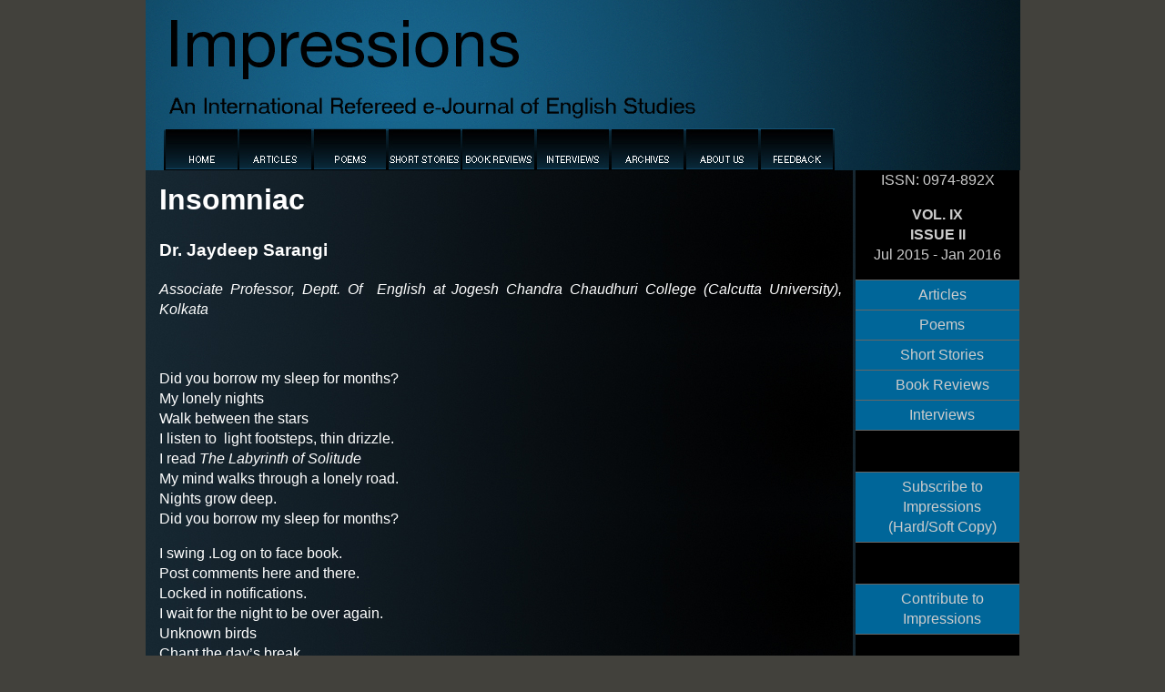

--- FILE ---
content_type: text/html
request_url: http://impressions.org.in/jul15jan16/po_jsarangi3.html
body_size: 10369
content:
<!DOCTYPE html PUBLIC "-//W3C//DTD XHTML 1.0 Transitional//EN" "http://www.w3.org/TR/xhtml1/DTD/xhtml1-transitional.dtd">
<html xmlns="http://www.w3.org/1999/xhtml">
<head>
<meta http-equiv="Content-Type" content="text/html; charset=utf-8" />
<title>Impressions - Articles</title>
<style type="text/css">
<!--
body {
	margin: 0;
	padding: 0;
	color: #FFF;
	background-color: #42413C;
	font-family: Verdana, Arial, Helvetica, sans-serif;
	font-size: 100%;
	line-height: 1.4;
	text-align: justify;
}

/* ~~ Element/tag selectors ~~ */
ul, ol, dl { /* Due to variations between browsers, it's best practices to zero padding and margin on lists. For consistency, you can either specify the amounts you want here, or on the list items (LI, DT, DD) they contain. Remember that what you do here will cascade to the .nav list unless you write a more specific selector. */
	padding: 0;
	margin: 0;
}
h1, h2, h3, h4, h5, h6, p {
	margin-top: 0;	 /* removing the top margin gets around an issue where margins can escape from their containing div. The remaining bottom margin will hold it away from any elements that follow. */
	padding-right: 15px;
	padding-left: 15px; /* adding the padding to the sides of the elements within the divs, instead of the divs themselves, gets rid of any box model math. A nested div with side padding can also be used as an alternate method. */
}
a img { /* this selector removes the default blue border displayed in some browsers around an image when it is surrounded by a link */
	border: none;
}

/* ~~ Styling for your site's links must remain in this order - including the group of selectors that create the hover effect. ~~ */
a:link {
	color: #06F; /* unless you style your links to look extremely unique, it's best to provide underlines for quick visual identification */
}
a:visited {
	color: #F60;
}
a:hover, a:active, a:focus { /* this group of selectors will give a keyboard navigator the same hover experience as the person using a mouse. */
	text-decoration: underline;
	color: #06F;
}

/* ~~this fixed width container surrounds the other divs~~ */
.container {
	width: 960px;
	margin: 0 auto; /* the auto value on the sides, coupled with the width, centers the layout */
	background-color: #000;
}

/* ~~ the header is not given a width. It will extend the full width of your layout. It contains an image placeholder that should be replaced with your own linked logo ~~ */
.header {
	background-color: #333;
}

/* ~~ These are the columns for the layout. ~~ 

1) Padding is only placed on the top and/or bottom of the divs. The elements within these divs have padding on their sides. This saves you from any "box model math". Keep in mind, if you add any side padding or border to the div itself, it will be added to the width you define to create the *total* width. You may also choose to remove the padding on the element in the div and place a second div within it with no width and the padding necessary for your design.

2) No margin has been given to the columns since they are all floated. If you must add margin, avoid placing it on the side you're floating toward (for example: a right margin on a div set to float right). Many times, padding can be used instead. For divs where this rule must be broken, you should add a "display:inline" declaration to the div's rule to tame a bug where some versions of Internet Explorer double the margin.

3) Since classes can be used multiple times in a document (and an element can also have multiple classes applied), the columns have been assigned class names instead of IDs. For example, two sidebar divs could be stacked if necessary. These can very easily be changed to IDs if that's your preference, as long as you'll only be using them once per document.

4) If you prefer your nav on the left instead of the right, simply float these columns the opposite direction (all left instead of all right) and they'll render in reverse order. There's no need to move the divs around in the HTML source.

*/
.sidebar1 {
	float: right;
	width: 180px;
	padding-bottom: 10px;
	background-color: #000;
	color: #CCC;
}
.content {
	padding: 10px 0;
	width: 780px;
	float: right;
	background-image: url(../images/Back.jpg);
}

/* ~~ This grouped selector gives the lists in the .content area space ~~ */
.content ul, .content ol { 
	padding: 0 15px 15px 40px; /* this padding mirrors the right padding in the headings and paragraph rule above. Padding was placed on the bottom for space between other elements on the lists and on the left to create the indention. These may be adjusted as you wish. */
}

/* ~~ The navigation list styles (can be removed if you choose to use a premade flyout menu like Spry) ~~ */
ul.nav {
	list-style: none; /* this removes the list marker */
	border-top: 1px solid #666; /* this creates the top border for the links - all others are placed using a bottom border on the LI */
	margin-bottom: 15px; /* this creates the space between the navigation on the content below */
	text-align: center;
}
ul.nav li {
	border-bottom: 1px solid #666;
}
ul.nav a, ul.nav a:visited { /* grouping these selectors makes sure that your links retain their button look even after being visited */
	padding: 5px 5px 5px 15px;
	display: block; /* this gives the link block properties causing it to fill the whole LI containing it. This causes the entire area to react to a mouse click. */
	width: 160px;  /*this width makes the entire button clickable for IE6. If you don't need to support IE6, it can be removed. Calculate the proper width by subtracting the padding on this link from the width of your sidebar container. */
	text-decoration: none;
	background-color: #069;
	color: #CCC;
	border-top-color: #000;
	border-right-color: #000;
	border-bottom-color: #000;
	border-left-color: #000;
}
ul.nav a:hover, ul.nav a:active, ul.nav a:focus { /* this changes the background and text color for both mouse and keyboard navigators */
	color: #CCC;
	background-color: #333;
}

/* ~~ The footer ~~ */
.footer {
	font-size:12px;
	color:#CCC;
	background: #CCC49F;
	position: relative;/* this gives IE6 hasLayout to properly clear */
	clear: both; /* this clear property forces the .container to understand where the columns end and contain them */
	background-color: #111111;
	padding: 5px 0 1px 0;
}

/* ~~ miscellaneous float/clear classes ~~ */
.fltrt {  /* this class can be used to float an element right in your page. The floated element must precede the element it should be next to on the page. */
	float: right;
	margin-left: 8px;
}
.fltlft { /* this class can be used to float an element left in your page. The floated element must precede the element it should be next to on the page. */
	float: left;
	margin-right: 8px;
}
.clearfloat { /* this class can be placed on a <br /> or empty div as the final element following the last floated div (within the #container) if the #footer is removed or taken out of the #container */
	clear:both;
	height:0;
	font-size: 1px;
	line-height: 0px;
}
-->
</style>
</head>

<body bgcolor="#333333">

<div class="container">
  <div class="header"><!-- end .header --><img src="../images/Header.jpg" width="961" height="187" border="0" usemap="#Map" />
    <map name="Map" id="Map">
      <area shape="rect" coords="680,144,751,182" href="#" alt="Feedback" />
      <area shape="rect" coords="598,144,668,182" href="../aboutus.html" alt="About Us" />
      <area shape="rect" coords="516,144,588,182" href="../archives.html" alt="Archives" />
      <area shape="rect" coords="435,144,505,182" href="../interviews.html" alt="Interviews" />
      <area shape="rect" coords="351,144,425,181" href="../bookreviews.html" alt="Book Reviews" />
      <area shape="rect" coords="269,144,343,181" href="../shortstories.html" alt="Short Stories" />
      <area shape="rect" coords="189,144,259,182" href="../poems.html" alt="Poems" />
      <area shape="rect" coords="107,144,177,182" href="../articles.html" alt="Articles" />
      <area shape="rect" coords="25,144,96,182" href="../index.html" alt="Home" />
    </map>
  </div>
  <div class="sidebar1">
    <p align="center">ISSN: 0974-892X</p>
    <p align="center"><strong>VOL. IX<br />
        ISSUE II</strong><br />
    Jul 2015 - Jan 2016</p>
<ul class="nav">
      <li><a href="articlesjul15jan16.html">Articles</a></li>
      <li><a href="poemsjul15jan16.html">Poems</a></li>
      <li><a href="shortstoriesjul15jan16.html">Short Stories</a></li>
      <li><a href="bookreviewsjul15jan16.html">Book Reviews</a></li>
      <li><a href="interviewsjul15jan16.html">Interviews</a></li>
    </ul>
    <p><font size="-6">&nbsp;</font></p>
    <ul class="nav">
    <li><a href="../subscribe.html">Subscribe to Impressions (Hard/Soft Copy)</a>  </li>
    </ul>
    <p><font size="-6">&nbsp;</font></p>
    <ul class="nav">
    <li><a href="../contribute.html">Contribute to Impressions</a>  </li>
    </ul>
    <!-- end .sidebar1 -->
  </div>
  <div class="content">
    <h1><strong>Insomniac</strong></h1>
<h3>Dr. Jaydeep Sarangi</h3>
    <p><em>Associate Professor,&nbsp;Deptt. Of&nbsp;&nbsp;English at Jogesh Chandra Chaudhuri  College (Calcutta University),  Kolkata</em></p>
    <p>&nbsp;</p>
    <p>Did you borrow my sleep for months?<br />
My lonely nights<br />
Walk between the stars<br />
I listen to &nbsp;light footsteps, thin drizzle.<br />
I read <em>The Labyrinth of Solitude</em>&nbsp; <br />
My mind walks  through a lonely road.<br />
Nights grow  deep.<br />
Did you borrow  my sleep for months?</p>
    <p>I swing .Log  on to face book.<br />
      Post comments  here and there.<br />
      Locked in  notifications.<br />
      I wait for the  night to be over again.<br />
      Unknown birds<br />
      Chant the  day&rsquo;s break.<br />
      Some  mysterious jogis chant<br />
      To embrace  powerful moments<br />
      And inhale  unpolluted air. I witness all little details. </p>
    <p>Day long silence follows  my lonely tune</p>
    <p>That I sing at night. Stars are invited tonight. </p>
  </div>
  <div class="footer"> 
    <p align="center"><!-- end .footer -->&copy; Copyright 2011</p>
</div>
<!-- end .container --></div>
</body>
</html>
